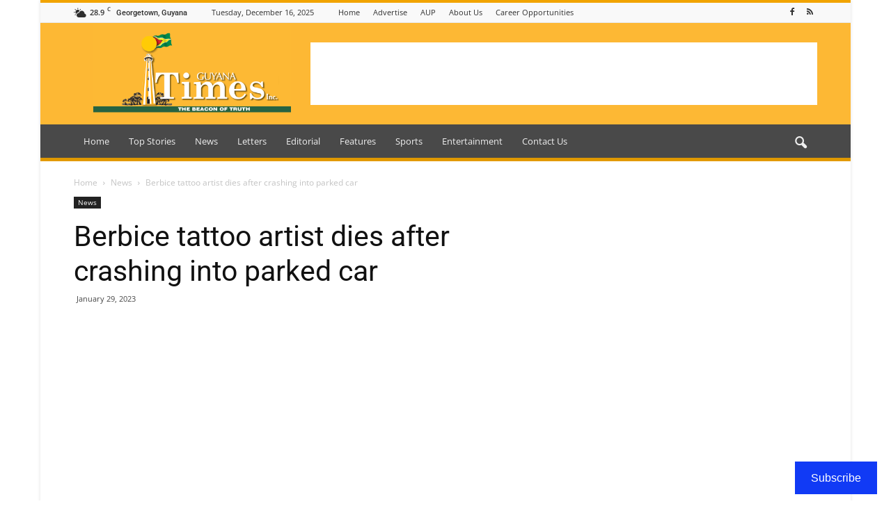

--- FILE ---
content_type: text/html; charset=utf-8
request_url: https://www.google.com/recaptcha/api2/aframe
body_size: 267
content:
<!DOCTYPE HTML><html><head><meta http-equiv="content-type" content="text/html; charset=UTF-8"></head><body><script nonce="S9cNpKWU-paJS79ko53ktw">/** Anti-fraud and anti-abuse applications only. See google.com/recaptcha */ try{var clients={'sodar':'https://pagead2.googlesyndication.com/pagead/sodar?'};window.addEventListener("message",function(a){try{if(a.source===window.parent){var b=JSON.parse(a.data);var c=clients[b['id']];if(c){var d=document.createElement('img');d.src=c+b['params']+'&rc='+(localStorage.getItem("rc::a")?sessionStorage.getItem("rc::b"):"");window.document.body.appendChild(d);sessionStorage.setItem("rc::e",parseInt(sessionStorage.getItem("rc::e")||0)+1);localStorage.setItem("rc::h",'1766061430813');}}}catch(b){}});window.parent.postMessage("_grecaptcha_ready", "*");}catch(b){}</script></body></html>

--- FILE ---
content_type: application/javascript; charset=utf-8
request_url: https://fundingchoicesmessages.google.com/f/AGSKWxWHKmd5URi_p0zaux4M5OEKe84KEkcm_QzXYoZfH4piH7-rT2b6qxOvU5geMFmmiikDy20GZzVv3oRbWCDfd7H9yhAkmMicpIlucAf9T-YF5y9m4wFOJMKm2g-vJ0y8OcUyL73d6imEpz1TmES2doD5N9DuInMDCBckEhn6XINFcjiZrcZXXEDXxvwR/_/servead./iframe-mgid-/adzoneplayerright./adinjector_/ads125_
body_size: -1291
content:
window['5e5efb8b-0538-4ef0-baff-fee2643ae9ac'] = true;